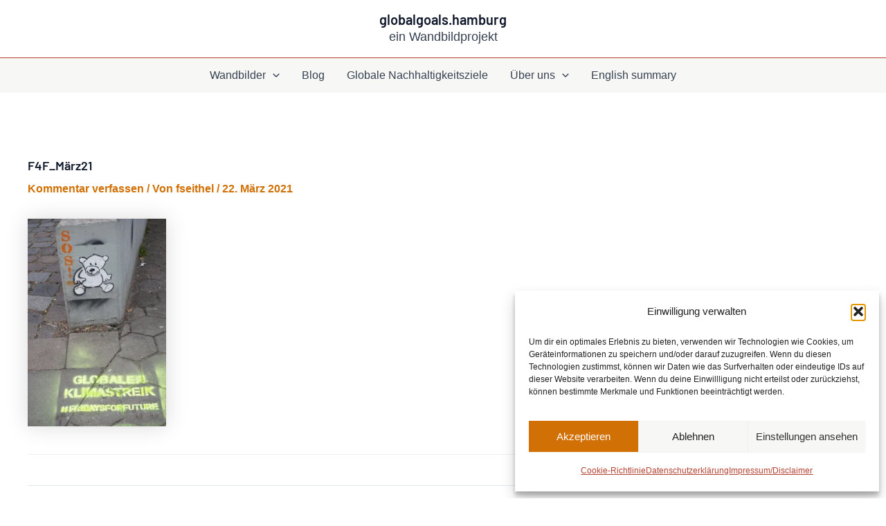

--- FILE ---
content_type: text/css
request_url: https://globalgoals.hamburg/wp-content/themes/globalgoals-astra/style.css?ver=6.8.3
body_size: 341
content:
/*
 Theme Name:   GlobalGoals Astra Child Theme
 Theme URI:    https://wpastra.com/
 Description:  Child Theme für das Astra Theme
 Author:       Tim
 Author URI:   https://gloabalgoals.hamburg
 Template:     astra
 Version:      1.0.0
*/

.globalgoals-post-navigation {
    display: flex;
    justify-content: space-between;
    margin-top: 40px;
    padding-top: 20px;
    border-top: 1px solid #eee;
  }
.prev-post a, .next-post a {
    text-decoration: none;
    color: #0073aa;
  }